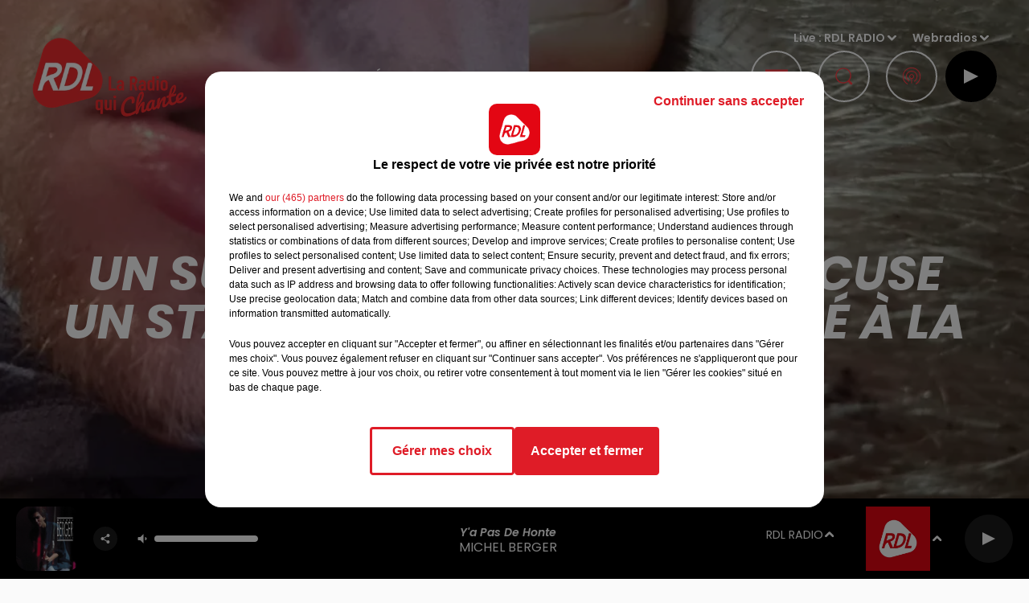

--- FILE ---
content_type: text/html; charset=utf-8
request_url: https://www.rdlradio.fr/un-supporter-du-rc-lens-accuse-un-stadier-de-l-avoir-tabasse-a-la-mi-temps-d-un-match
body_size: 15022
content:
<!DOCTYPE html><html lang="fr"><head><meta charSet="utf-8"/><meta name="viewport" content="width=device-width,initial-scale=1.0"/><link rel="shortcut icon" type="image/x-icon" href="/favicon.ico"/><link rel="icon" type="image/x-icon" href="/favicon.ico"/><meta name="robots" content="max-snippet:-1, max-image-preview:large, max-video-preview:-1"/><script type="text/javascript" src="https://common.lesindesradios.fr/tc_LesIndesRadios_web_header.js" charSet="utf-8"></script><script type="text/javascript"> 

                    // Environment
                     var tc_vars = new Array();
                     var tc_array_events = new Array();
                     tc_vars["radio_id"] = '';
                    
                     window.tc_vars =
                      {
                        env_template: 'homepage',
                        env_work: 'PROD',
                        env_country: 'FR',
                        env_language: 'FR',
                        env_device: 'd',
                        env_currency: 'EUR',
                        // Website tree structure
                        page_name : "App load",
                        site_Id : 5608,
                        id_container : 'a5cc0b7b-4f9d-4e99-8884-ef2753293aba',
                        user_logged: 'no',
                        user_id: '',
                        user_type: '',
                        user_email: '',
                        radio_id:'',
                        id_reservation: '',
                        type_reservation: '',
                        ville_reservation: '',
                        date_reservation: '',
                        etablissement: '',
                        nom_espace: '',
                        quantite_siege: '',
                        creneau_reservation: '',
                        service_supplementaire: '',
                        unitprice_tf: '',
                        unitprice_ati: '',
                        totalprice_tf: '',
                        totalprice_ati: ''
                      };
                  
                      </script><meta name="description" content="Cédric, un supporter lensois accuse un stadier de l’avoir tabassé en marge du match entre le RC Lens et Brest, samedi 5 mars."/><meta name="keywords" content="RC Lens,Foot,Stade Bollaert,agression,violence,stadier,supporter,plainte,ligue 1,match,RDL,radio RDL"/><title>Un supporter du RC Lens accuse un stadier de l’avoir tabassé à la mi-temps d’un match</title><link href="https://www.rdlradio.fr/un-supporter-du-rc-lens-accuse-un-stadier-de-l-avoir-tabasse-a-la-mi-temps-d-un-match" rel="canonical"/><meta property="twitter:title" content="Un supporter du RC Lens accuse un stadier de l’avoir tabassé à la mi-temps d’un match"/><meta property="og:title" content="Un supporter du RC Lens accuse un stadier de l’avoir tabassé à la mi-temps d’un match"/><meta property="og:url" content="https://www.rdlradio.fr/un-supporter-du-rc-lens-accuse-un-stadier-de-l-avoir-tabasse-a-la-mi-temps-d-un-match"/><meta property="og:description" content="Cédric, un supporter lensois accuse un stadier de l’avoir tabassé en marge du match entre le RC Lens et Brest, samedi 5 mars."/><meta property="twitter:description" content="Cédric, un supporter lensois accuse un stadier de l’avoir tabassé en marge du match entre le RC Lens et Brest, samedi 5 mars."/><meta property="twitter:card" content="summary"/><meta property="og:type" content="article"/><meta property="twitter:image:alt" content=""/><meta property="og:image:alt" content=""/><meta property="twitter:image" content="https://medias.lesindesradios.fr/t:app(web)/t:r(unknown)/filters:format(jpeg)/medias/YPRE621iTc/image/IMG_20220311_1524371647008792681.jpg"/><meta property="og:image" content="https://medias.lesindesradios.fr/t:app(web)/t:r(unknown)/filters:format(jpeg)/medias/YPRE621iTc/image/IMG_20220311_1524371647008792681.jpg"/><meta name="next-head-count" content="16"/><link rel="stylesheet" type="text/css" href="/css/Statics2.css"/><link rel="stylesheet" type="text/css" href="/css/StaticsAnimations1.css"/><link rel="stylesheet" type="text/css" href="/css/swiper-bundle.min.css"/><link href="/dynamics/8c3ppi5fe/styles.css" rel="stylesheet" media="all"/><script>var apidata = {"radio":{"alias":"rdl","atId":628593,"background":null,"favicon":"https://bocir-medias-prod.s3.fr-par.scw.cloud/radios/rdl/images/favicon.x-icon","fixedPlayer":false,"id":"uZa7BKOGVD","logoPosition":null,"maintenance":false,"metaDescription":"RDL \"La Radio qui Chante\" à  Béthune, Dunkerque, St Omer, Montreuil et St Pol-sur-Ternoise... Les plus belles chansons françaises","name":"RDL RADIO","neoWinnerData":null,"pages":{"archive":"gO1OSe1ZKl","lateralMenu":"SsR8Hqhx8Z","playerExterne":null,"siteMap":"QuGnkyqgoh"},"playerPosition":["header","footer"],"primaryHost":"www.rdlradio.fr","radioFooterLogo":"https://bocir-medias-prod.s3.fr-par.scw.cloud/radios/rdl/images/footerLogo_P2bf4KTCpW.png","radioLogo":"https://bocir-medias-prod.s3.fr-par.scw.cloud/radios/rdl/images/logo_HvpvkostPo.png","robotsUrl":"https://www.rdlradio.fr/sitemap.xml\n","structure":{"header":{"logo":"left","menuHasRadios":null,"menuSide":"right","minimized":{"active":true,"onScroll":true},"sticky":true},"player":{"bottom":{"active":true,"hasBroadcast":null,"hideOnScroll":true,"sticky":true},"externalParameters":{"active":false,"size":{"height":null,"type":"small","width":null},"title":null,"type":"popup"},"hasDetails":null,"top":{"active":true,"simpleButtons":true}},"radioGroup":{"display":false,"displayMobile":null,"title":"Rossel Radio"},"rossel":{"lateralMenu":{"active":true}}},"theme":{"blockTitleFont":null,"darkColors":{"background":"#000000","muted":"#ffffff","text":"#ffffff"},"darkMode":false,"fontSizes":{"desktop":{"blockTitle":"3.6rem","chapo":"1.6rem","title":"6rem"},"mobile":{"blockTitle":"1.8rem","chapo":"1.6rem","title":"3.8rem"}},"footer":{"footerRadiosColor":null,"mainMenu":{"font":"poppins","fontSizes":{"desktop":"1.8rem","mobile":"1.5rem"},"italic":false,"menuColor":{"activeColor":"#e51a22","arrowColor":"#ffffff","hoverColor":"#e51a22","mainColor":"#ffffff"}},"secondMenu":{"font":"poppins","fontSizes":{"desktop":"1.5rem","mobile":"1.5rem"},"italic":false,"menuColor":{"activeColor":null,"arrowColor":null,"hoverColor":"#e51a22","mainColor":"#ffffff"}}},"footerColors":{"background":"#646464","muted":"#ffffff","text":"#ffffff"},"header":{"color":"#000000","menu":{"font":"poppins","fontSizes":{"desktop":"1.5rem","mobile":"1.5rem"},"italic":false,"menuColor":{"activeColor":"#e30613","arrowColor":"#ffffff","hoverColor":"#e30613","mainColor":"#9b9b9b"}},"splitLine":{"active":false,"color":"#e30613","fullWidth":false}},"homepageFontSizes":null,"italicTitles":true,"lightColors":{"background":"#fafafa","muted":"#e51a22","text":"#000000"},"mainColor":"#e51a22","mainFont":"poppins","player":{"artistParameters":{"color":"#ffffff","font":"poppins","fontSize":"1.6rem"},"bar":{"color":"#ffffff","opacity":100},"mainColor":"#000000","titleParameters":{"color":"#ffffff","font":"poppins","fontSize":"1.4rem"}},"readMore":null,"readMoreFont":null,"rossel":{"button":{"darkColors":{"backgroundColor":"transparent","backgroundColorHover":"#ff4048","borderColor":"#fffff","borderColorHover":"transparent","textColor":"#ffffff","textColorHover":"#e51a22"},"lightColors":{"backgroundColor":null,"backgroundColorHover":"#ff4048","borderColor":"#e51a22","borderColorHover":"#e51a22","textColor":"#e51a22","textColorHover":"#ffffff"}},"footer":{"backgroundMedia":{"mediaId":"l9a26AowZ8","mediaUrl":"https://medias.lesindesradios.fr/fit-in/1440x2000//medias/YPRE621iTc/image/footer1634635941284.jpg"}},"header":{"backgroundMedia":null,"coverHeaderWithFirstSectionBackgroundImage":true,"keepOnScroll":null,"onScroll":{"backgroundColor":"#ffffff"}},"heading":{"backgroundColor":"#000000","darkBackgroundColor":"#ffffff","darkTitleColor":"#000000","titleColor":"#ffffff"},"separator":null,"thumbnail":{"borderBottom":true,"borderBottomColor":"#e30613","fullWidth":true,"leadAnimation":true,"titleUnderline":true,"titleUnderlineColors":{"firstColor":"#860005 ","secondColor":"#e51a22 ","thirdColor":"#ff4048"},"zoom":true}},"separators":null,"thumbnailBadgeFont":null,"thumbnailChipColor":null,"thumbnailResumeFont":null,"titlesFont":"poppins","titlesFontHomepage":null,"useMainColorForTitles":false},"timeZone":"Europe/Paris","titreSite":"RDL - La Radio qui Chante","ts":"8c3ppi5fe","urls":{"appstore":"https://itunes.apple.com/us/app/rdl-radio-du-pas-de-calais/id1402646605?l=fr&ls=1&mt=8","facebook":"https://www.facebook.com/rdllaradio/","instagram":"","playstore":"https://play.google.com/store/apps/details?id=fr.lesindesradios.rdl","twitter":"","youtube":""}},"menuMain":{"id":"4MlkGV3iJ8","items":[{"id":"bxeMMlOt1q","label":"Webradios","parentId":"ciCXleR2SF","target":"https://www.rdlradio.fr/les-webradios"},{"id":"FHiQIwXrx0","label":"Emissions","parentId":"JK63HNaWNb","target":"/emissions"},{"id":"H5KOxAngmk","label":"Actualités Locales","parentId":"k5BMBf9jxq","target":"/actus/locales"},{"id":"7SH6uVGHFd","label":"Equipe","parentId":"JK63HNaWNb","target":"/equipe"},{"id":"H56uhm2n7y","label":"Actualités Radio","parentId":"k5BMBf9jxq","target":"/actus/radio/1"},{"id":"k5BMBf9jxq","label":"Actus","parentId":null,"target":"/actualites/1"},{"id":"wVo5hFFoJj","label":"Podcasts","parentId":"ciCXleR2SF","target":"/podcasts"},{"id":"jCuhUKyhcd","label":"Photos","parentId":"ciCXleR2SF","target":"/photos-2"},{"id":"t69jPMNusU","label":"Actualités Musicales","parentId":"k5BMBf9jxq","target":"/actus/musicales/1"},{"id":"DpwFpLcCtK","label":"Actualités Partenaires","parentId":"k5BMBf9jxq","target":"/actus/partenaires"},{"id":"SWQt0JIhKv","label":"Fréquences","parentId":"JK63HNaWNb","target":"/frequences"},{"id":"SlTBN6LNlf","label":"Titres diffusés","parentId":"JK63HNaWNb","target":"/ckoi"},{"id":"JK63HNaWNb","label":"Radio","parentId":null,"target":"/emissions"},{"id":"ciCXleR2SF","label":"Médias","parentId":null,"target":"/podcasts"},{"id":"Lq9EICCiyY","label":"Pronostics","parentId":null,"target":"/pronostics-hippiques"},{"id":"koSOD7Slux","label":"Jeux","parentId":null,"target":"/jeux"},{"id":"x0QfRYHBZg","label":"Annonceurs","parentId":null,"target":"https://www.rosselradiopub.fr/"}],"menuType":"MAIN"},"menuFooter":{"id":"IZjQSotHdT","items":[{"id":"i3SXJQSc6O","label":"Contacts","parentId":null,"target":"/contacts"},{"id":"jpIg5RbMKK","label":"Mentions Légales","parentId":null,"target":"/mentions-legales"},{"id":"mP9WFMZqvq","label":"Recrutement","parentId":null,"target":"https://www.rosselradio.fr/recrutement"},{"id":"d5tgX8bAFb","label":"Règlements","parentId":null,"target":"/reglements"},{"id":"KpmbInuG2f","label":"Gestion des cookies","parentId":null,"target":"javascript:tC.privacy.showPrivacyCenter()"},{"id":"KcXxqHB1MV","label":"Plan du site","parentId":null,"target":"/plan-du-site"}],"menuType":"FOOTER"},"mode":"light","ENDPOINT":"/graphql","zones":[{"group":null,"id":"ZF4ZB25ZYE","label":"RDL RADIO","stream":{"altCover":null,"bd":"https://streams.lesindesradios.fr/play/radios/rdl/NN4CEq0XrU/any/60/rsw12.BF5vZHq1e00VV0CrzEmncot6tYvoglgGV8DczPRwTb8%3D?format=sd","displayOnWebsite":true,"geofootprint":"51.10063898431527 2.418407234374995, 50.865480543464464 1.5175283281249952, 50.08239839912649 1.5614736406249952, 50.11058916557596 3.055614265624995, 51.10063898431527 2.418407234374995","hasStartOver":false,"hd":"https://streams.lesindesradios.fr/play/radios/rdl/NN4CEq0XrU/any/60/rsw12.BF5vZHq1e00VV0CrzEmncot6tYvoglgGV8DczPRwTb8%3D?format=hd","hls":"https://streams.lesindesradios.fr/play/radios/rdl/NN4CEq0XrU/any/60/rsw12.BF5vZHq1e00VV0CrzEmncot6tYvoglgGV8DczPRwTb8%3D?format=hls","id":"NN4CEq0XrU","idMds":"2174546520932614732","imageUrl":"https://bocir-medias-prod.s3.fr-par.scw.cloud/radios/rdlradio/radiostream/NN4CEq0XrU/vignette_EobRJdvHzi.png","label":"RDL RADIO","parentId":null,"streamFormat":"Hd","type":"RADIO"}},{"group":null,"id":"w9N4kDhb3s","label":"Béthune","stream":{"altCover":null,"bd":"https://streams.lesindesradios.fr/play/radios/rdl/jNY1jc6SC1/any/60/rsw12.sqaMXRAGfuxjlJwMeezHWbNLrBAZHVyK528UTThLmAQ%3D?format=sd","displayOnWebsite":true,"geofootprint":"50.316271389675336 2.8908321311021723, 50.374408334977886 2.608806437497549, 50.52313655829346 2.5845774260197913, 50.63022661581843 2.833651664014411, 50.531145956307085 3.0032547443590545, 50.44358499115296 3.1612278991967173, 50.316271389675336 2.8908321311021723","hasStartOver":false,"hd":"https://streams.lesindesradios.fr/play/radios/rdl/jNY1jc6SC1/any/60/rsw12.sqaMXRAGfuxjlJwMeezHWbNLrBAZHVyK528UTThLmAQ%3D?format=hd","hls":"https://streams.lesindesradios.fr/play/radios/rdl/jNY1jc6SC1/any/60/rsw12.sqaMXRAGfuxjlJwMeezHWbNLrBAZHVyK528UTThLmAQ%3D?format=hls","id":"jNY1jc6SC1","idMds":"2174546520932614732","imageUrl":"https://bocir-medias-prod.s3.fr-par.scw.cloud/radios/rdlradio/radiostream/jNY1jc6SC1/vignette_0CuIuJP8Q6.png","label":"RDL - Béthune","parentId":"NN4CEq0XrU","streamFormat":"Hd","type":"RADIO"}},{"group":null,"id":"Lq7L3QppIm","label":"Dunkerque","stream":{"altCover":null,"bd":"https://streams.lesindesradios.fr/play/radios/rdl/KbRprfdZuy/any/60/rsw12.FkH5%2FR91Lu0kypR%2FXeSJ8WeIL0WZu%2Fu3J6NjXO7wwjg%3D?format=sd","displayOnWebsite":true,"geofootprint":"51.148282935303996 2.349127422854508, 50.99770593364204 1.7378546227481309, 50.6576649003012 1.8246831454900416, 50.90581038345954 2.7242266411019784, 51.148282935303996 2.349127422854508","hasStartOver":false,"hd":"https://streams.lesindesradios.fr/play/radios/rdl/KbRprfdZuy/any/60/rsw12.FkH5%2FR91Lu0kypR%2FXeSJ8WeIL0WZu%2Fu3J6NjXO7wwjg%3D?format=hd","hls":"https://streams.lesindesradios.fr/play/radios/rdl/KbRprfdZuy/any/60/rsw12.FkH5%2FR91Lu0kypR%2FXeSJ8WeIL0WZu%2Fu3J6NjXO7wwjg%3D?format=hls","id":"KbRprfdZuy","idMds":"2174546520932614732","imageUrl":"https://bocir-medias-prod.s3.fr-par.scw.cloud/radios/rdlradio/radiostream/KbRprfdZuy/vignette_f5Dc0KQI5b.png","label":"RDL - Dunkerque","parentId":"NN4CEq0XrU","streamFormat":"Hd","type":"RADIO"}},{"group":null,"id":"ITblu0LIVj","label":"Montreuil - St-Pol-sur-Ternoise","stream":{"altCover":null,"bd":"https://streams.lesindesradios.fr/play/radios/rdl/78RPLiMoeY/any/60/rsw12.tR47VcQzIglYmPQA%2BmJmO6uF8d1XZHCv7eQk5yZ7C6k%3D?format=sd","displayOnWebsite":true,"geofootprint":"50.621456926150046 1.3672099694850885, 50.80619696017095 1.5174227465859644, 50.738603209854745 2.23093343781494, 50.580836567072 2.3551478496487164, 50.412063135927866 2.311817240869175, 50.334683809138085 1.4018744565078691, 50.621456926150046 1.3672099694850885","hasStartOver":false,"hd":"https://streams.lesindesradios.fr/play/radios/rdl/78RPLiMoeY/any/60/rsw12.tR47VcQzIglYmPQA%2BmJmO6uF8d1XZHCv7eQk5yZ7C6k%3D?format=hd","hls":"https://streams.lesindesradios.fr/play/radios/rdl/78RPLiMoeY/any/60/rsw12.tR47VcQzIglYmPQA%2BmJmO6uF8d1XZHCv7eQk5yZ7C6k%3D?format=hls","id":"78RPLiMoeY","idMds":"2174546520932614732","imageUrl":"https://bocir-medias-prod.s3.fr-par.scw.cloud/radios/rdlradio/radiostream/78RPLiMoeY/vignette_vP3k1o3eWT.png","label":"RDL - Montreuil - St-Pol-sur-Ternoise","parentId":"NN4CEq0XrU","streamFormat":"Hd","type":"RADIO"}},{"group":null,"id":"n4omjbs0RU","label":"St-Omer","stream":{"altCover":null,"bd":"https://streams.lesindesradios.fr/play/radios/rdl/IfpBGbFiln/any/60/rsw12.Odb%2FsKh2axkwXoxJGv9WqmFQQhiXY6bzCrSjkb%2FTyxs%3D?format=sd","displayOnWebsite":true,"geofootprint":"50.628473934466314 2.118927092822645, 50.702727906279506 2.048398952265728, 50.785934364001406 2.0292726768597618, 50.86144832193918 2.150007290356342, 50.890111607871944 2.3089944546631216, 50.82672707006171 2.4667862267577334, 50.732245297003004 2.556440642719707, 50.63378168417711 2.558831427145833, 50.57688174706479 2.304212885811836, 50.628473934466314 2.118927092822645","hasStartOver":false,"hd":"https://streams.lesindesradios.fr/play/radios/rdl/IfpBGbFiln/any/60/rsw12.Odb%2FsKh2axkwXoxJGv9WqmFQQhiXY6bzCrSjkb%2FTyxs%3D?format=hd","hls":"https://streams.lesindesradios.fr/play/radios/rdl/IfpBGbFiln/any/60/rsw12.Odb%2FsKh2axkwXoxJGv9WqmFQQhiXY6bzCrSjkb%2FTyxs%3D?format=hls","id":"IfpBGbFiln","idMds":"2174546520932614732","imageUrl":"https://bocir-medias-prod.s3.fr-par.scw.cloud/radios/rdlradio/radiostream/IfpBGbFiln/vignette_0AUKGbgLln.png","label":"RDL - St-Omer","parentId":"NN4CEq0XrU","streamFormat":"Hd","type":"RADIO"}}],"webradios":[{"altCover":null,"bd":"https://streams.lesindesradios.fr/play/radios/rdl/ugneIe7jh3/any/60/rsw12.3XFFhfG9dQnQfwIsoat4oB2EsYb2xYt2t3IMP9a9GZo%3D?format=sd","displayOnWebsite":true,"geofootprint":null,"hasStartOver":false,"hd":"https://streams.lesindesradios.fr/play/radios/rdl/ugneIe7jh3/any/60/rsw12.3XFFhfG9dQnQfwIsoat4oB2EsYb2xYt2t3IMP9a9GZo%3D?format=hd","hls":"https://streams.lesindesradios.fr/play/radios/rdl/ugneIe7jh3/any/60/rsw12.3XFFhfG9dQnQfwIsoat4oB2EsYb2xYt2t3IMP9a9GZo%3D?format=hls","id":"ugneIe7jh3","idMds":"1016516469920708773","imageUrl":"https://bocir-medias-prod.s3.fr-par.scw.cloud/radios/rdlradio/radiostream/ugneIe7jh3/vignette_bw7p28B1ii.jpeg","label":"RDL 70's","streamFormat":"Hd","type":"WEBRADIO"},{"altCover":null,"bd":"https://streams.lesindesradios.fr/play/radios/rdl/TKARJ6RCcj/any/60/rsw12.8oErcGfkx2hzS2%2BS%2BZhkn%2FchXXNpMP8Z8xctdbr4Lj8%3D?format=sd","displayOnWebsite":true,"geofootprint":null,"hasStartOver":false,"hd":"https://streams.lesindesradios.fr/play/radios/rdl/TKARJ6RCcj/any/60/rsw12.8oErcGfkx2hzS2%2BS%2BZhkn%2FchXXNpMP8Z8xctdbr4Lj8%3D?format=hd","hls":"https://streams.lesindesradios.fr/play/radios/rdl/TKARJ6RCcj/any/60/rsw12.8oErcGfkx2hzS2%2BS%2BZhkn%2FchXXNpMP8Z8xctdbr4Lj8%3D?format=hls","id":"TKARJ6RCcj","idMds":"1016516465559612407","imageUrl":"https://bocir-medias-prod.s3.fr-par.scw.cloud/radios/rdlradio/radiostream/TKARJ6RCcj/vignette_We0R8Z8hfh.jpeg","label":"RDL 80's","streamFormat":"Hd","type":"WEBRADIO"},{"altCover":null,"bd":"https://streams.lesindesradios.fr/play/radios/rdl/UR9GybdbBB/any/60/rsw12.EQlbqgxCr0Kj9lFfLl0GNaCqLuZRMdVKYffsyPsA2tI%3D?format=sd","displayOnWebsite":true,"geofootprint":null,"hasStartOver":false,"hd":"https://streams.lesindesradios.fr/play/radios/rdl/UR9GybdbBB/any/60/rsw12.EQlbqgxCr0Kj9lFfLl0GNaCqLuZRMdVKYffsyPsA2tI%3D?format=hd","hls":"https://streams.lesindesradios.fr/play/radios/rdl/UR9GybdbBB/any/60/rsw12.EQlbqgxCr0Kj9lFfLl0GNaCqLuZRMdVKYffsyPsA2tI%3D?format=hls","id":"UR9GybdbBB","idMds":"1016516477538044359","imageUrl":"https://bocir-medias-prod.s3.fr-par.scw.cloud/radios/rdlradio/radiostream/UR9GybdbBB/vignette_wv78PwfKfO.jpeg","label":"RDL Disco Funk","streamFormat":"Hd","type":"WEBRADIO"},{"altCover":null,"bd":"https://streams.lesindesradios.fr/play/radios/rdl/qU1t67V0Jg/any/60/rsw12.OxRTe8wroCV8XrDcPornHJvl0egpyImOMECxtmULZJw%3D?format=sd","displayOnWebsite":true,"geofootprint":null,"hasStartOver":false,"hd":"https://streams.lesindesradios.fr/play/radios/rdl/qU1t67V0Jg/any/60/rsw12.OxRTe8wroCV8XrDcPornHJvl0egpyImOMECxtmULZJw%3D?format=hd","hls":"https://streams.lesindesradios.fr/play/radios/rdl/qU1t67V0Jg/any/60/rsw12.OxRTe8wroCV8XrDcPornHJvl0egpyImOMECxtmULZJw%3D?format=hls","id":"qU1t67V0Jg","idMds":"1016516475800521037","imageUrl":"https://bocir-medias-prod.s3.fr-par.scw.cloud/radios/rdlradio/radiostream/qU1t67V0Jg/vignette_u3SYHc4HDI.jpeg","label":"RDL Fiesta","streamFormat":"Hd","type":"WEBRADIO"},{"altCover":null,"bd":"https://streams.lesindesradios.fr/play/radios/rdl/D7oKCOlufd/any/60/rsw12.ANnknT0RCBzwdBZvHH9lvBYCwwn6yzUiuCcxbvVhSrU%3D?format=sd","displayOnWebsite":true,"geofootprint":"0 0","hasStartOver":false,"hd":"https://streams.lesindesradios.fr/play/radios/rdl/D7oKCOlufd/any/60/rsw12.ANnknT0RCBzwdBZvHH9lvBYCwwn6yzUiuCcxbvVhSrU%3D?format=hd","hls":"https://streams.lesindesradios.fr/play/radios/rdl/D7oKCOlufd/any/60/rsw12.ANnknT0RCBzwdBZvHH9lvBYCwwn6yzUiuCcxbvVhSrU%3D?format=hls","id":"D7oKCOlufd","idMds":"1016740443582033051","imageUrl":"https://bocir-medias-prod.s3.fr-par.scw.cloud/radios/rdlradio/radiostream/D7oKCOlufd/vignette_lilr7ZZPqr.jpeg","label":"RDL Musette","streamFormat":"Hd","type":"WEBRADIO"}],"radiostreams":[{"altCover":null,"bd":"https://streams.lesindesradios.fr/play/radios/rdl/NN4CEq0XrU/any/60/rsw12.BF5vZHq1e00VV0CrzEmncot6tYvoglgGV8DczPRwTb8%3D?format=sd","displayOnWebsite":true,"geofootprint":"51.10063898431527 2.418407234374995, 50.865480543464464 1.5175283281249952, 50.08239839912649 1.5614736406249952, 50.11058916557596 3.055614265624995, 51.10063898431527 2.418407234374995","hasStartOver":false,"hd":"https://streams.lesindesradios.fr/play/radios/rdl/NN4CEq0XrU/any/60/rsw12.BF5vZHq1e00VV0CrzEmncot6tYvoglgGV8DczPRwTb8%3D?format=hd","hls":"https://streams.lesindesradios.fr/play/radios/rdl/NN4CEq0XrU/any/60/rsw12.BF5vZHq1e00VV0CrzEmncot6tYvoglgGV8DczPRwTb8%3D?format=hls","id":"NN4CEq0XrU","idMds":"2174546520932614732","imageUrl":"https://bocir-medias-prod.s3.fr-par.scw.cloud/radios/rdlradio/radiostream/NN4CEq0XrU/vignette_EobRJdvHzi.png","label":"RDL RADIO","parentId":null,"streamFormat":"Hd","type":"RADIO"},{"altCover":null,"bd":"https://streams.lesindesradios.fr/play/radios/rdl/jNY1jc6SC1/any/60/rsw12.sqaMXRAGfuxjlJwMeezHWbNLrBAZHVyK528UTThLmAQ%3D?format=sd","displayOnWebsite":true,"geofootprint":"50.316271389675336 2.8908321311021723, 50.374408334977886 2.608806437497549, 50.52313655829346 2.5845774260197913, 50.63022661581843 2.833651664014411, 50.531145956307085 3.0032547443590545, 50.44358499115296 3.1612278991967173, 50.316271389675336 2.8908321311021723","hasStartOver":false,"hd":"https://streams.lesindesradios.fr/play/radios/rdl/jNY1jc6SC1/any/60/rsw12.sqaMXRAGfuxjlJwMeezHWbNLrBAZHVyK528UTThLmAQ%3D?format=hd","hls":"https://streams.lesindesradios.fr/play/radios/rdl/jNY1jc6SC1/any/60/rsw12.sqaMXRAGfuxjlJwMeezHWbNLrBAZHVyK528UTThLmAQ%3D?format=hls","id":"jNY1jc6SC1","idMds":"2174546520932614732","imageUrl":"https://bocir-medias-prod.s3.fr-par.scw.cloud/radios/rdlradio/radiostream/jNY1jc6SC1/vignette_0CuIuJP8Q6.png","label":"RDL - Béthune","parentId":"NN4CEq0XrU","streamFormat":"Hd","type":"RADIO"},{"altCover":null,"bd":"https://streams.lesindesradios.fr/play/radios/rdl/KbRprfdZuy/any/60/rsw12.FkH5%2FR91Lu0kypR%2FXeSJ8WeIL0WZu%2Fu3J6NjXO7wwjg%3D?format=sd","displayOnWebsite":true,"geofootprint":"51.148282935303996 2.349127422854508, 50.99770593364204 1.7378546227481309, 50.6576649003012 1.8246831454900416, 50.90581038345954 2.7242266411019784, 51.148282935303996 2.349127422854508","hasStartOver":false,"hd":"https://streams.lesindesradios.fr/play/radios/rdl/KbRprfdZuy/any/60/rsw12.FkH5%2FR91Lu0kypR%2FXeSJ8WeIL0WZu%2Fu3J6NjXO7wwjg%3D?format=hd","hls":"https://streams.lesindesradios.fr/play/radios/rdl/KbRprfdZuy/any/60/rsw12.FkH5%2FR91Lu0kypR%2FXeSJ8WeIL0WZu%2Fu3J6NjXO7wwjg%3D?format=hls","id":"KbRprfdZuy","idMds":"2174546520932614732","imageUrl":"https://bocir-medias-prod.s3.fr-par.scw.cloud/radios/rdlradio/radiostream/KbRprfdZuy/vignette_f5Dc0KQI5b.png","label":"RDL - Dunkerque","parentId":"NN4CEq0XrU","streamFormat":"Hd","type":"RADIO"},{"altCover":null,"bd":"https://streams.lesindesradios.fr/play/radios/rdl/78RPLiMoeY/any/60/rsw12.tR47VcQzIglYmPQA%2BmJmO6uF8d1XZHCv7eQk5yZ7C6k%3D?format=sd","displayOnWebsite":true,"geofootprint":"50.621456926150046 1.3672099694850885, 50.80619696017095 1.5174227465859644, 50.738603209854745 2.23093343781494, 50.580836567072 2.3551478496487164, 50.412063135927866 2.311817240869175, 50.334683809138085 1.4018744565078691, 50.621456926150046 1.3672099694850885","hasStartOver":false,"hd":"https://streams.lesindesradios.fr/play/radios/rdl/78RPLiMoeY/any/60/rsw12.tR47VcQzIglYmPQA%2BmJmO6uF8d1XZHCv7eQk5yZ7C6k%3D?format=hd","hls":"https://streams.lesindesradios.fr/play/radios/rdl/78RPLiMoeY/any/60/rsw12.tR47VcQzIglYmPQA%2BmJmO6uF8d1XZHCv7eQk5yZ7C6k%3D?format=hls","id":"78RPLiMoeY","idMds":"2174546520932614732","imageUrl":"https://bocir-medias-prod.s3.fr-par.scw.cloud/radios/rdlradio/radiostream/78RPLiMoeY/vignette_vP3k1o3eWT.png","label":"RDL - Montreuil - St-Pol-sur-Ternoise","parentId":"NN4CEq0XrU","streamFormat":"Hd","type":"RADIO"},{"altCover":null,"bd":"https://streams.lesindesradios.fr/play/radios/rdl/IfpBGbFiln/any/60/rsw12.Odb%2FsKh2axkwXoxJGv9WqmFQQhiXY6bzCrSjkb%2FTyxs%3D?format=sd","displayOnWebsite":true,"geofootprint":"50.628473934466314 2.118927092822645, 50.702727906279506 2.048398952265728, 50.785934364001406 2.0292726768597618, 50.86144832193918 2.150007290356342, 50.890111607871944 2.3089944546631216, 50.82672707006171 2.4667862267577334, 50.732245297003004 2.556440642719707, 50.63378168417711 2.558831427145833, 50.57688174706479 2.304212885811836, 50.628473934466314 2.118927092822645","hasStartOver":false,"hd":"https://streams.lesindesradios.fr/play/radios/rdl/IfpBGbFiln/any/60/rsw12.Odb%2FsKh2axkwXoxJGv9WqmFQQhiXY6bzCrSjkb%2FTyxs%3D?format=hd","hls":"https://streams.lesindesradios.fr/play/radios/rdl/IfpBGbFiln/any/60/rsw12.Odb%2FsKh2axkwXoxJGv9WqmFQQhiXY6bzCrSjkb%2FTyxs%3D?format=hls","id":"IfpBGbFiln","idMds":"2174546520932614732","imageUrl":"https://bocir-medias-prod.s3.fr-par.scw.cloud/radios/rdlradio/radiostream/IfpBGbFiln/vignette_0AUKGbgLln.png","label":"RDL - St-Omer","parentId":"NN4CEq0XrU","streamFormat":"Hd","type":"RADIO"}],"podcastsLink":"/les-podcasts","lateralMenu":"/menu-lateral","images":{"from":["https://bocir-prod-bucket","https://bocir-medias-prod"],"to":"https://medias.lesindesradios.fr"},"taggingData":{"radioIdCmp":628593,"headerCmp":"https://common.lesindesradios.fr/tc_LesIndesRadios_web_header.js","bodyCmp":"https://common.lesindesradios.fr/tc_LesIndesRadios_web_body.js","scriptCmp":null},"eventTypes":[{"id":"2vrkFGibaz","name":"Festival"},{"id":"aJ12q7gGN4","name":"Salon/Foire"},{"id":"AnrKnnsvFK","name":"Matchs Sportifs"},{"id":"bSfTbDV5PT","name":"Autre"},{"id":"CSGjqBRjRT","name":"Sport"},{"id":"F8vnMfo2w0","name":"Loto"},{"id":"fHL3OXAeKc","name":"Théâtre"},{"id":"h6QtWFmvTg","name":"Exposition"},{"id":"iZLWZswuHl","name":"Rallies"},{"id":"kd5nt1GhGw","name":"Kermesse"},{"id":"Ktk85c2Pgt","name":"Fête"},{"id":"kVSs4cI5Qv","name":"Défilé de mode"},{"id":"Nbyg2ko8dZ","name":"Brocante"},{"id":"nKvE4LPZvK","name":"Ateliers"},{"id":"oexf66jvgE","name":"Foires"},{"id":"r5ifJ78YOQ","name":"Concert"},{"id":"UGyjJA4qz1","name":"Courses pédestres"},{"id":"wk9Yu07DfH","name":"Conférences"}]};
</script><noscript data-n-css=""></noscript><script defer="" nomodule="" src="/_next/static/chunks/polyfills-c67a75d1b6f99dc8.js"></script><script src="/_next/static/chunks/webpack-74d3eef7a263d7ef.js" defer=""></script><script src="/_next/static/chunks/framework-03cd576e71e4cd66.js" defer=""></script><script src="/_next/static/chunks/main-d2ba44903cd47711.js" defer=""></script><script src="/_next/static/chunks/pages/_app-1f09d01423f32803.js" defer=""></script><script src="/_next/static/chunks/pages/%5B%5B...proxy+%5D%5D-7891cb9699c51b1e.js" defer=""></script><script src="/_next/static/iiwKJhUd_cZ_a0VlO69Kc/_buildManifest.js" defer=""></script><script src="/_next/static/iiwKJhUd_cZ_a0VlO69Kc/_ssgManifest.js" defer=""></script></head><body class="mode--light"><iframe id="iframe-connect" style="display:none"></iframe><script type="text/javascript"> 
                    // Environment
                     var tc_vars = new Array();
                     tc_vars["radio_id"] = '';
                   </script><div id="__next"><div class="Global media-max-height-lg"><header class="Header  bg--header 
    HasSidenav
    HasPlayerFixed
    HasMediaButtons
    
    IsFixed
    
    
    multi-bg--header
    
    
    
    
    
    
  " id="Header"><div class="container"><div class="HeaderContainer "><a class="HeaderLogo" href="/"><span class="logo" style="cursor:pointer"><img src="https://medias.lesindesradios.fr/t:app(web)/t:r(unknown)/fit-in/300x2000/filters:format(webp)/filters:quality(100)/radios/rdl/images/logo_HvpvkostPo.png" alt="logo"/></span></a><div class="HeaderToggler"><button type="button" class="btn"><i class="icon"><svg version="1.1" xmlns="http://www.w3.org/2000/svg" xmlns:xlink="http://www.w3.org/1999/xlink" class="menu" x="0px" y="0px" viewBox="0 0 20 20" xml:space="preserve"><path d="M0,16v-2h20v2H0z M0,11V9h20v2H0z M0,6V4h20v2H0z"></path></svg></i></button></div><div class="HeaderSearch"><a class="btn 
  
   " aria-label="Rechercher" href="/recherche"><i class="icon"><svg version="1.1" xmlns="http://www.w3.org/2000/svg" xmlns:xlink="http://www.w3.org/1999/xlink" class="search" x="0px" y="0px" viewBox="0 0 20 20" xml:space="preserve"><path d="M17.8,16.4l-2.1-2.1c0,0,0,0-0.1,0c2.1-2.7,1.9-6.7-0.6-9.1c-2.7-2.7-7.2-2.7-9.9,0c-2.7,2.7-2.7,7.2,0,9.9 C6.4,16.3,8.1,17,10,17c1.5,0,3-0.5,4.2-1.4c0,0,0,0,0,0.1l2.1,2.1c0.4,0.4,1,0.4,1.4,0C18.2,17.4,18.2,16.8,17.8,16.4z M5.8,14.2 c-2.3-2.3-2.3-6.1,0-8.5c2.3-2.3,6.1-2.3,8.5,0c2.3,2.3,2.3,6.1,0,8.5C13.1,15.4,11.6,16,10,16C8.4,16,6.9,15.4,5.8,14.2z"></path></svg></i></a></div><div class="HeaderAside"><nav class="HeaderSources"><ul class="nav"><li class="nav-item dropdown "><a href="#" class="dropdown-toggle nav-link">Live : <!-- --> <!-- -->RDL RADIO</a><div class="dropdown-menu  "><button type="button" class="dropdown-item">RDL RADIO</button><button type="button" class="dropdown-item">Béthune</button><button type="button" class="dropdown-item">Dunkerque</button><button type="button" class="dropdown-item">Montreuil - St-Pol-sur-Ternoise</button><button type="button" class="dropdown-item">St-Omer</button></div></li><li class="nav-item dropdown "><a href="#" class="dropdown-toggle nav-link"> <!-- -->Webradios</a><div class="dropdown-menu  "><button type="button" class="dropdown-item">RDL 70&#x27;s</button><button type="button" class="dropdown-item">RDL 80&#x27;s</button><button type="button" class="dropdown-item">RDL Disco Funk</button><button type="button" class="dropdown-item">RDL Fiesta</button><button type="button" class="dropdown-item">RDL Musette</button></div></li></ul></nav><div id="simplebuttons" class="HeaderMediaButtons"><button type="button" class="btn 
  
   hidden-mobile "><div class="loader" style="width:2.8rem;height:2.8rem"></div></button><button type="button" class="btn 
   btn--player
   "><div class="loader" style="width:2.8rem;height:2.8rem"></div></button></div></div></div></div></header><main class="Main"><script type="application/ld+json">{"@context":"http://schema.org","@type":"NewsArticle","mainEntityOfPage":{"@type":"WebPage","@id":"https://google.com/article"},"headline":"Un supporter du RC Lens accuse un stadier de l’avoir tabassé à la mi-temps d’un match","datePublished":"2022-03-11T14:32:48.474Z","publisher":{"@type":"Organization","name":"RDL RADIO","logo":{"@type":"ImageObject","url":"https://bocir-medias-prod.s3.fr-par.scw.cloud/radios/rdl/images/logo_HvpvkostPo.png"}},"author":{"@type":"Organization","name":"RDL RADIO"},"image":["https://bocir-medias-prod.s3.fr-par.scw.cloud/medias/YPRE621iTc/image/IMG_20220311_1524371647008792681-format1by1.jpg"]}</script><div id="PlayerDetailsOverlay" class="PlayerDetailsOverlay hidden"></div><section class="section bg--section-light bg--img  bg--imgCover CONTENT" id="section0"><div class="bg-container"><img src="https://medias.lesindesradios.fr/t:app(web)/t:r(unknown)/fit-in/1100x2000/filters:format(webp)/medias/YPRE621iTc/image/IMG_20220311_1524371647008792681.jpg" alt="bck section0"/></div><div class="container"><div style="text-align:center;margin-bottom:4rem"><h1 id="titre" class="h1 block title " style="display:inline-block;padding:10px 30px">Un supporter du RC Lens accuse un stadier de l’avoir tabassé à la mi-temps d’un match</h1></div><div class="block date" style="display:flex;flex-direction:column;color:#9b9b9b" id="dateEtAuteur"><p class="block date" id="dateEtAuteur">Publié : 11 mars 2022 à 15h32  par Julie  Desbois </p></div><div class="block paragraph" style="display:flex;flex-direction:column"><div style="margin-top:0"><div class="media-credit">Crédit image: <!-- -->Facebook</div></div></div><div style="display:flex;flex-flow:row-reverse" id="reseauxsociaux_khnakx1q0"><button type="button" class="btn 
  
   btn-sm "><i class="icon"><svg version="1.1" xmlns="http://www.w3.org/2000/svg" xmlns:xlink="http://www.w3.org/1999/xlink" class="facebook" x="0px" y="0px" viewBox="0 0 20 20" xml:space="preserve"><path d="M11.1,17v-6.4h2.1l0.3-2.5h-2.5V6.5c0-0.7,0.2-1.2,1.2-1.2h1.3V3.1C13,3,12.4,3,11.7,3c-1.7-0.1-3.1,1.1-3.2,2.8 c0,0.2,0,0.3,0,0.5v1.8H6.4v2.5h2.1V17H11.1z"></path></svg></i></button><button type="button" class="btn 
  
   btn-sm "><i class="icon"><svg version="1.1" xmlns="http://www.w3.org/2000/svg" xmlns:xlink="http://www.w3.org/1999/xlink" class="twitter" x="0px" y="0px" viewBox="0 0 20 20" xml:space="preserve"><path d="M14.3134 2.5H16.6135L11.5884 8.85385L17.5 17.5H12.8713L9.24593 12.2562L5.09769 17.5H2.7962L8.17098 10.7038L2.5 2.5H7.24621L10.5232 7.29308L14.3134 2.5ZM13.5061 15.9769H14.7806L6.55368 3.94308H5.186L13.5061 15.9769Z"></path></svg></i></button></div><figure class="separatorImageWrapper inBlock"><img src="https://medias.lesindesradios.fr/t:app(web)/t:r(unknown)/fit-in/1100x2000/filters:format(webp)/medias/YPRE621iTc/image/separateur-fafafa1634636025778.png" style="height:fit-content;width:100%" alt="séparateur"/></figure></div></section><section class="section bg--section-light CONTENT" id="section1"><div class="container"><div class="row"><div class="col col-10 col-md-7"><h2 class="block lead" id="chapo" style="white-space:pre-line">Cédric, un supporter lensois accuse un stadier de l’avoir tabassé en marge du match entre le RC Lens et Brest, samedi 5 mars.</h2><div id="paragraphe_kv0ilf5n3" class="block paragraph"><script>window.blocparagraphe_kv0ilf5n3=true;</script> <p>Les faits d&eacute;voil&eacute;s par nos confr&egrave;res d&rsquo;<a href="https://actu.fr/hauts-de-france/lens_62498/lens-brest-un-supporter-lensois-accuse-un-stadier-de-l-avoir-tabasse-a-la-mi-temps_49275431.html">Actu Pas-de-Calais </a>se seraient d&eacute;roul&eacute;s &agrave; la mi-temps du match entre le RC Lens et Brest samedi dernier, &agrave; c&ocirc;t&eacute; de la buvette et des vestiaires de la tribune Trannin, l&agrave; o&ugrave; C&eacute;dric s&rsquo;installe habituellement.</p>
<p>Selon lui, le stadier lui aurait demand&eacute; de s&rsquo;assoir en d&eacute;but de rencontre. La femme du supporter aurait protest&eacute; et aurait &eacute;t&eacute; insult&eacute;e par le stadier. C&eacute;dric r&eacute;agit. Le stadier cherche alors la confrontation, les deux hommes sont s&eacute;par&eacute;s. La premi&egrave;re p&eacute;riode du match se d&eacute;roule ensuite sans accroc. Plus tard, &agrave; mi-temps, C&eacute;dric est all&eacute; aux toilettes. C&rsquo;est l&agrave; que <em>&laquo;&nbsp; ses coll&egrave;gues m'ont interpell&eacute; pour me dire que le stadier voulait parler et il m'a agress&eacute;&nbsp;&raquo;</em>, &eacute;crit-il sur Facebook.</p></div><div id="codeSource_l0mih1lz0"><script>window.bloccodeSource_l0mih1lz0=true;</script> <iframe src="https://www.facebook.com/plugins/post.php?href=https%3A%2F%2Fwww.facebook.com%2Fcedric.lancon.16%2Fposts%2F5073670296027113&show_text=true&width=500" width="500" height="800" style="border:none;overflow:hidden" scrolling="no" frameborder="0" allowfullscreen="true" allow="autoplay; clipboard-write; encrypted-media; picture-in-picture; web-share"></iframe></div><div id="paragraphe_l0mih1lz1" class="block paragraph"><script>window.blocparagraphe_l0mih1lz1=true;</script> <p>C&eacute;dric d&eacute;pose plainte imm&eacute;diatement apr&egrave;s, pour "violences &agrave; l'int&eacute;rieur d'une enceinte sportive".&nbsp;Il &eacute;cope d'un arr&ecirc;t de travail de trois jours pour ces coups.</p>
<p>C&eacute;dric affirme par ailleurs que le stadier incrimin&eacute; est d&eacute;j&agrave; connu pour avoir &eacute;t&eacute; violent avec des supporters en marge d'une autre rencontre.</p>
<p>Les cam&eacute;ras de surveillance pourraient &ecirc;tre exploit&eacute;es. Le RC Lens n&rsquo;a pas encore communiqu&eacute; sur le sujet.</p>
<p>&nbsp;</p></div><hr class="hr hrInvisible"/><div class="block News" id="remonteeArticles_kv0ilf5n5"><div class="heading 
 HasSpacerDotted 
  "><h2 class="title h2  ">Fil d&#x27;actus</h2></div><div class="row row-alt-2 grid "><div class="col-2 col-md-1 "><a class="thumbnail  animated-title animated-img animated-paragraph" title="Wissant: Un homme perd la vie dans l&#x27;incendie de sa maison" href="/wissant-un-homme-perd-la-vie-dans-l-incendie-de-sa-maison"><figure class="media ratio--16-9" style="align-items:center;justify-content:center"><img class="" src="https://medias.lesindesradios.fr/t:app(web)/t:r(unknown)/fit-in/500x281/filters:format(webp)/medias/YPRE621iTc/image/istockphoto_1044762162_2048x20481767609341095-format16by9.jpg" alt="Wissant: Un homme perd la vie dans l&#x27;incendie de sa maison" width="16" height="9"/></figure><div class="overlay border-bottom"><div class="resume"><p class="date">5 janvier 2026</p><h3 class="h3">Wissant: Un homme perd la vie dans l&#x27;incendie de sa maison</h3><p class="lead">l&#x27;habitation était en construction</p><div class="AudioPlayer"><div class="AudioControl"></div><div class="AudioProgress"></div></div></div></div></a></div><div class="col-2 col-md-1 "><a class="thumbnail  animated-title animated-img animated-paragraph" title="Saint-Omer : un collégien de 13 ans décède lors d’un cours de sport" href="/saint-omer-un-collegien-de-13-ans-decede-lors-d-un-cours-de-sport"><figure class="media ratio--16-9" style="align-items:center;justify-content:center"><img class="" src="https://medias.lesindesradios.fr/t:app(web)/t:r(unknown)/fit-in/500x281/filters:format(webp)/medias/YPRE621iTc/image/images1762492728771-format16by9.jpg" alt="Saint-Omer : un collégien de 13 ans décède lors d’un cours de sport" width="16" height="9"/></figure><div class="overlay border-bottom"><div class="resume"><p class="date">7 novembre 2025</p><h3 class="h3">Saint-Omer : un collégien de 13 ans décède lors d’un cours de sport</h3><p class="lead">Une cellule psychologique va être mise en place ce matin au Collège de l&#x27;Esplanade</p><div class="AudioPlayer"><div class="AudioControl"></div><div class="AudioProgress"></div></div></div></div></a></div></div></div><hr class="hr hrInvisible"/></div><div class="col col-10 col-md-3 Aside"><div class="block TopTitles" id="remonteeTitresMusicaux_kv0ilf5n7"><div class="heading 
 HasSpacerDotted 
  "><h2 class="title h2  ">Titres diffusés</h2></div><div class="toptitle-loader-height" style="display:flex;align-items:center;justify-content:center"><div class="loader" style="width:80px;height:80px"></div></div></div></div></div></div></section></main><footer class="Footer  bg--img  bg--footer  HasPlayerFixed "><section class="section undefined" id="footer"><div class="bg-container"><img src="https://medias.lesindesradios.fr/fit-in/1440x2000//medias/YPRE621iTc/image/footer1634635941284.jpg" alt="footerBackgroundImage"/></div><div class="container"><a class="FooterLogo" href="/"><span class="logo"><img src="https://medias.lesindesradios.fr/t:app(web)/t:r(unknown)/filters:format(webp)/filters:quality(100)/radios/rdl/images/footerLogo_P2bf4KTCpW.png" alt="logo"/></span></a><nav class="FooterNav"><ul class="nav"><li class="nav-item dropdown "><a href="/actualites/1" class="dropdown-toggle nav-link"> <!-- -->Actus</a><div class="dropdown-menu  "><a class="dropdown-item" href="/actus/locales">Actualités Locales</a><a class="dropdown-item" href="/actus/radio/1">Actualités Radio</a><a class="dropdown-item" href="/actus/musicales/1">Actualités Musicales</a><a class="dropdown-item" href="/actus/partenaires">Actualités Partenaires</a></div></li><li class="nav-item dropdown "><a href="/emissions" class="dropdown-toggle nav-link"> <!-- -->Radio</a><div class="dropdown-menu  "><a class="dropdown-item" href="/emissions">Emissions</a><a class="dropdown-item" href="/equipe">Equipe</a><a class="dropdown-item" href="/frequences">Fréquences</a><a class="dropdown-item" href="/ckoi">Titres diffusés</a></div></li><li class="nav-item dropdown "><a href="/podcasts" class="dropdown-toggle nav-link"> <!-- -->Médias</a><div class="dropdown-menu  "><a class="dropdown-item" href="https://www.rdlradio.fr/les-webradios">Webradios</a><a class="dropdown-item" href="/podcasts">Podcasts</a><a class="dropdown-item" href="/photos-2">Photos</a></div></li><li class="nav-item "><a class="nav-link" href="/pronostics-hippiques"> <!-- -->Pronostics</a></li><li class="nav-item "><a class="nav-link" href="/jeux"> <!-- -->Jeux</a></li><li class="nav-item "><a class="nav-link" href="https://www.rosselradiopub.fr/"> <!-- -->Annonceurs</a></li></ul></nav><nav class="FooterSocial"><ul class="nav"><li class="nav-item" style="margin-right:3px"><a href="https://itunes.apple.com/us/app/rdl-radio-du-pas-de-calais/id1402646605?l=fr&amp;ls=1&amp;mt=8" class="btn 
   btn--light
   btn-sm " target="_blank" aria-label="Suivez-nous sur appstore"><i class="icon"><svg version="1.1" xmlns="http://www.w3.org/2000/svg" xmlns:xlink="http://www.w3.org/1999/xlink" class="apple" x="0px" y="0px" viewBox="0 0 20 20" xml:space="preserve"><path d="M15.6,13.3c-0.2,0.5-0.5,0.9-0.8,1.4c-0.3,0.4-0.6,0.8-1,1.2c-0.3,0.3-0.8,0.5-1.2,0.5 c-0.4,0-0.8-0.1-1.2-0.3c-0.4-0.2-0.8-0.3-1.2-0.3c-0.4,0-0.9,0.1-1.3,0.3c-0.3,0.2-0.7,0.3-1.1,0.3c-0.5,0-0.9-0.2-1.3-0.6 c-0.4-0.4-0.7-0.8-1-1.2c-0.5-0.7-0.8-1.4-1.1-2.1c-0.3-0.8-0.4-1.7-0.4-2.5c0-0.8,0.2-1.7,0.6-2.4C5,7,5.5,6.6,6,6.3 C6.5,6,7.1,5.8,7.7,5.8c0.5,0,0.9,0.1,1.3,0.3c0.3,0.1,0.7,0.3,1.1,0.3c0.4-0.1,0.8-0.2,1.2-0.4c0.5-0.2,1-0.3,1.6-0.3 c1.1,0,2,0.5,2.7,1.4c-1,0.5-1.6,1.6-1.6,2.7c0,0.8,0.3,1.7,1,2.2c0.3,0.3,0.6,0.5,1,0.6C15.8,12.9,15.7,13.1,15.6,13.3L15.6,13.3z M12.9,2.7c0,0.7-0.3,1.4-0.8,2c-0.5,0.7-1.3,1.1-2.2,1.1c0-0.1,0-0.2,0-0.3c0-0.7,0.3-1.4,0.8-2c0.3-0.3,0.6-0.6,1-0.7 c0.4-0.2,0.7-0.3,1.1-0.3C12.9,2.5,12.9,2.6,12.9,2.7L12.9,2.7z"></path></svg></i></a></li><li class="nav-item" style="margin-right:3px"><a href="https://www.facebook.com/rdllaradio/" class="btn 
   btn--light
   btn-sm " target="_blank" aria-label="Suivez-nous sur Facebook"><i class="icon"><svg version="1.1" xmlns="http://www.w3.org/2000/svg" xmlns:xlink="http://www.w3.org/1999/xlink" class="facebook" x="0px" y="0px" viewBox="0 0 20 20" xml:space="preserve"><path d="M11.1,17v-6.4h2.1l0.3-2.5h-2.5V6.5c0-0.7,0.2-1.2,1.2-1.2h1.3V3.1C13,3,12.4,3,11.7,3c-1.7-0.1-3.1,1.1-3.2,2.8 c0,0.2,0,0.3,0,0.5v1.8H6.4v2.5h2.1V17H11.1z"></path></svg></i></a></li><li class="nav-item" style="margin-right:3px"><a href="https://play.google.com/store/apps/details?id=fr.lesindesradios.rdl" class="btn 
   btn--light
   btn-sm " target="_blank" aria-label="Suivez-nous sur playstore"><i class="icon"><svg version="1.1" xmlns="http://www.w3.org/2000/svg" xmlns:xlink="http://www.w3.org/1999/xlink" class="android" x="0px" y="0px" viewBox="0 0 20 20" xml:space="preserve"><path d="M13.7,7.3c0.2,0,0.3,0.1,0.3,0.3V13c0,0.8-0.5,1.5-1.3,1.6h0V17c0,0.6-0.4,1-1,1c-0.5,0-1-0.4-1-1v-2.3H9.3V17 c0,0.6-0.4,1-1,1c-0.5,0-1-0.4-1-1v-2.4C6.6,14.5,6,13.8,6,13V7.7c0-0.2,0.1-0.3,0.3-0.3H13.7L13.7,7.3z M4.3,7.3c0.5,0,1,0.4,1,1 V13c0,0.6-0.4,1-1,1c-0.5,0-1-0.4-1-1V8.3C3.3,7.8,3.8,7.3,4.3,7.3z M15.7,7.3c0.5,0,1,0.4,1,1V13c0,0.6-0.4,1-1,1c-0.5,0-1-0.4-1-1 V8.3C14.7,7.8,15.1,7.3,15.7,7.3L15.7,7.3z M13.2,2.1c0.1,0.1,0.1,0.3,0,0.5l0,0l-0.8,0.8c1,0.7,1.6,1.8,1.6,3 c0,0.2-0.1,0.3-0.3,0.3H6.3C6.2,6.7,6,6.5,6,6.3l0,0c0-1.2,0.6-2.3,1.5-2.9l0,0L6.8,2.6c-0.1-0.1-0.1-0.3,0-0.5C6.9,2,7.1,2,7.2,2.1 l0,0L8.2,3c1.1-0.5,2.4-0.5,3.6,0l0,0l0.9-0.9l0,0C12.9,2,13.1,2,13.2,2.1C13.2,2.1,13.2,2.1,13.2,2.1z M8.3,4.7C8.2,4.7,8,4.8,8,5 l0,0c0,0.2,0.1,0.3,0.3,0.3c0,0,0,0,0,0c0.2,0,0.3-0.1,0.3-0.3c0,0,0,0,0,0C8.7,4.8,8.5,4.7,8.3,4.7L8.3,4.7z M11.7,4.7 c-0.2,0-0.3,0.1-0.3,0.3l0,0c0,0.2,0.1,0.3,0.3,0.3c0,0,0,0,0,0C11.9,5.3,12,5.2,12,5c0,0,0,0,0,0C12,4.8,11.8,4.7,11.7,4.7 L11.7,4.7z"></path></svg></i></a></li></ul></nav><div class="FooterPlayer"></div><nav class="FooterLegal"><ul class="nav"><li class="nav-item "><a class="nav-link" href="/contacts"> <!-- -->Contacts</a></li><li class="nav-item "><a class="nav-link" href="/mentions-legales"> <!-- -->Mentions Légales</a></li><li class="nav-item "><a class="nav-link" href="https://www.rosselradio.fr/recrutement"> <!-- -->Recrutement</a></li><li class="nav-item "><a class="nav-link" href="/reglements"> <!-- -->Règlements</a></li><li class="nav-item "><a class="nav-link" href="javascript:tC.privacy.showPrivacyCenter()"> <!-- -->Gestion des cookies</a></li><li class="nav-item "><a class="nav-link" href="/plan-du-site"> <!-- -->Plan du site</a></li></ul></nav></div></section></footer><svg class="ClipPath"><clipPath id="chevron" clipPathUnits="objectBoundingBox"><path d="M0.976,0.114 L0.928,0.038 C0.911,0.013,0.892,0,0.87,0 C0.847,0,0.828,0.013,0.812,0.038 L0.5,0.533 L0.188,0.038 C0.172,0.013,0.153,0,0.13,0 C0.108,0,0.089,0.013,0.072,0.038 L0.024,0.114 C0.008,0.14,0,0.171,0,0.207 C0,0.243,0.008,0.274,0.024,0.298 L0.442,0.961 C0.458,0.987,0.477,1,0.5,1 C0.523,1,0.542,0.987,0.558,0.961 L0.976,0.298 C0.992,0.273,1,0.243,1,0.207 C1,0.171,0.992,0.141,0.976,0.114"></path></clipPath></svg></div></div><script id="__NEXT_DATA__" type="application/json">{"props":{"pageProps":{"page":{"__typename":"Page","canonical":"https://www.rdlradio.fr/un-supporter-du-rc-lens-accuse-un-stadier-de-l-avoir-tabasse-a-la-mi-temps-d-un-match","category":null,"categoryId":null,"createdBy":"Julie Desbois","doNotAmp":null,"doNotIndex":false,"doNotIndexGoogle":false,"id":"EjIPa417gG","name":"Un supporter du RC Lens accuse un stadier de l’avoir tabassé à la mi-temps d’un match","pageContent":{"__typename":"PageContent","blocsData":"{\"category\":{\"categoryIds\":[\"EtMH2dZeDx\"]},\"titre\":{\"content\":\"Un supporter du RC Lens accuse un stadier de l’avoir tabassé à la mi-temps d’un match\"},\"dateEtAuteur\":{\"authorFirstName\":\"Julie\",\"authorLastName\":\"Desbois\"},\"imagePrincipale\":{\"mediaId\":\"GlMJfAGvFa\",\"afficherCreditLegende\":true,\"formatImage\":\"original\",\"alignSelf\":\"center\",\"widthPercentage\":100},\"reseauxsociaux_khnakx1q0\":{\"socialNetworks\":[\"facebook\",\"twitter\"]},\"chapo\":{\"content\":\"Cédric, un supporter lensois accuse un stadier de l’avoir tabassé en marge du match entre le RC Lens et Brest, samedi 5 mars.\"},\"paragraphe_kv0ilf5n3\":{\"content\":\"\u003cp\u003eLes faits d\u0026eacute;voil\u0026eacute;s par nos confr\u0026egrave;res d\u0026rsquo;\u003ca href=\\\"https://actu.fr/hauts-de-france/lens_62498/lens-brest-un-supporter-lensois-accuse-un-stadier-de-l-avoir-tabasse-a-la-mi-temps_49275431.html\\\"\u003eActu Pas-de-Calais \u003c/a\u003ese seraient d\u0026eacute;roul\u0026eacute;s \u0026agrave; la mi-temps du match entre le RC Lens et Brest samedi dernier, \u0026agrave; c\u0026ocirc;t\u0026eacute; de la buvette et des vestiaires de la tribune Trannin, l\u0026agrave; o\u0026ugrave; C\u0026eacute;dric s\u0026rsquo;installe habituellement.\u003c/p\u003e\\n\u003cp\u003eSelon lui, le stadier lui aurait demand\u0026eacute; de s\u0026rsquo;assoir en d\u0026eacute;but de rencontre. La femme du supporter aurait protest\u0026eacute; et aurait \u0026eacute;t\u0026eacute; insult\u0026eacute;e par le stadier. C\u0026eacute;dric r\u0026eacute;agit. Le stadier cherche alors la confrontation, les deux hommes sont s\u0026eacute;par\u0026eacute;s. La premi\u0026egrave;re p\u0026eacute;riode du match se d\u0026eacute;roule ensuite sans accroc. Plus tard, \u0026agrave; mi-temps, C\u0026eacute;dric est all\u0026eacute; aux toilettes. C\u0026rsquo;est l\u0026agrave; que \u003cem\u003e\u0026laquo;\u0026nbsp; ses coll\u0026egrave;gues m'ont interpell\u0026eacute; pour me dire que le stadier voulait parler et il m'a agress\u0026eacute;\u0026nbsp;\u0026raquo;\u003c/em\u003e, \u0026eacute;crit-il sur Facebook.\u003c/p\u003e\"},\"corps\":{\"blocsData\":{\"codeSource_l0mih1lz0\":{\"sourceCode\":\"\u003ciframe src=\\\"https://www.facebook.com/plugins/post.php?href=https%3A%2F%2Fwww.facebook.com%2Fcedric.lancon.16%2Fposts%2F5073670296027113\u0026show_text=true\u0026width=500\\\" width=\\\"500\\\" height=\\\"800\\\" style=\\\"border:none;overflow:hidden\\\" scrolling=\\\"no\\\" frameborder=\\\"0\\\" allowfullscreen=\\\"true\\\" allow=\\\"autoplay; clipboard-write; encrypted-media; picture-in-picture; web-share\\\"\u003e\u003c/iframe\u003e\"},\"paragraphe_l0mih1lz1\":{\"content\":\"\u003cp\u003eC\u0026eacute;dric d\u0026eacute;pose plainte imm\u0026eacute;diatement apr\u0026egrave;s, pour \\\"violences \u0026agrave; l'int\u0026eacute;rieur d'une enceinte sportive\\\".\u0026nbsp;Il \u0026eacute;cope d'un arr\u0026ecirc;t de travail de trois jours pour ces coups.\u003c/p\u003e\\n\u003cp\u003eC\u0026eacute;dric affirme par ailleurs que le stadier incrimin\u0026eacute; est d\u0026eacute;j\u0026agrave; connu pour avoir \u0026eacute;t\u0026eacute; violent avec des supporters en marge d'une autre rencontre.\u003c/p\u003e\\n\u003cp\u003eLes cam\u0026eacute;ras de surveillance pourraient \u0026ecirc;tre exploit\u0026eacute;es. Le RC Lens n\u0026rsquo;a pas encore communiqu\u0026eacute; sur le sujet.\u003c/p\u003e\\n\u003cp\u003e\u0026nbsp;\u003c/p\u003e\"}},\"model\":{\"sections\":[{\"layout\":\"1\",\"blocsByColumn\":[[{\"id\":\"codeSource_l0mih1lz0\",\"format\":\"10\",\"name\":\"codeSource\",\"data\":{}},{\"id\":\"paragraphe_l0mih1lz1\",\"format\":\"10\",\"name\":\"paragraphe\",\"data\":{}}]]}]}}}","data":{"__typename":"PageContentDataType","locationZoneIds":null},"model":{"__typename":"Model","attributes":{"__typename":"ModelAttributes","locationZone":false},"contentType":"article","id":"lyTe5q3TcZ","pagebuilder":"{\"sections\":[{\"layout\":\"1\",\"blocsByColumn\":[[{\"id\":\"category\",\"format\":\"10\",\"name\":\"category\",\"data\":{}},{\"id\":\"titre\",\"format\":\"10\",\"name\":\"titre\",\"data\":{}},{\"id\":\"dateEtAuteur\",\"format\":\"10\",\"name\":\"dateEtAuteur\",\"data\":{\"showDate\":true,\"dateChoice\":\"publicationDate\",\"dateDisplay\":\"dateAndTime\",\"showAuthor\":true,\"authorDisplay\":\"firstNameAndFullLastName\"}},{\"id\":\"imagePrincipale\",\"format\":\"10\",\"name\":\"imagePrincipale\",\"data\":{}},{\"id\":\"reseauxsociaux_khnakx1q0\",\"format\":\"10\",\"name\":\"reseauxsociaux\",\"data\":{}},{\"id\":\"separateurImage_kv0ilf5n2\",\"format\":\"10\",\"name\":\"separateurImage\",\"data\":{\"definedOnModel\":true,\"useDefault\":false,\"mediaInputSource\":\"ny9H9HGr6w\"}}]]},{\"layout\":\"7/3\",\"blocsByColumn\":[[{\"id\":\"chapo\",\"format\":\"7\",\"name\":\"chapo\",\"data\":{}},{\"id\":\"paragraphe_kv0ilf5n3\",\"format\":\"7\",\"name\":\"paragraphe\",\"data\":{}},{\"id\":\"corps\",\"format\":\"7\",\"name\":\"corps\",\"data\":{}},{\"id\":\"separateurManuel_kv0ilf5n4\",\"format\":\"7\",\"name\":\"separateurManuel\",\"data\":{\"inModel\":true,\"hrInModel\":false}},{\"id\":\"remonteeArticles_kv0ilf5n5\",\"format\":\"7\",\"name\":\"remonteeArticles\",\"data\":{\"liftType\":\"automaticCategory\",\"thumbnailsStyle\":\"vertical\",\"imageOrVideoFormat\":\"large\",\"thumbnailsPerRow\":2,\"rowsPerPage\":1,\"displayedElements\":[\"title\",\"imageOrVideo\",\"date\",\"chapo\"],\"linkType\":\"free\",\"offset\":1,\"titleOnModel\":\"Fil d'actus\",\"categoryIds\":[\"EtMH2dZeDx\"]}},{\"id\":\"separateurManuel_kv0ilf5n6\",\"format\":\"7\",\"name\":\"separateurManuel\",\"data\":{\"inModel\":true,\"hrInModel\":false}}],[{\"id\":\"remonteeTitresMusicaux_kv0ilf5n7\",\"format\":\"3\",\"name\":\"remonteeTitresMusicaux\",\"data\":{\"thumbnailsStyle\":\"vertical\",\"thumbnailsPerRow\":2,\"rowsPerPage\":1,\"imagesStyle\":\"roundedEdges\",\"liftsType\":\"broadcastTracks\",\"displaySearch\":false,\"definedOnModel\":true,\"linkType\":\"free\",\"titleOnModel\":\"Titres diffusés\"}}]]}]}","type":"CONTENT"},"updatedAt":"2022-03-11T14:33:43.000Z"},"pageData":{"__typename":"PageDataType","locationZoneIds":null,"tags":["agression","plainte","football","RC Lens","radio RDL","supporter","match","ligue 1","stadier","stade Bollaert","violence","RDL","foot"]},"previewUrl":"https://bocir-medias-prod.s3.fr-par.scw.cloud/medias/YPRE621iTc/image/IMG_20220311_1524371647008792681-format1by1.jpg","publishedDate":"2022-03-11T14:32:48.474Z","seo":{"__typename":"SEO","description":"Cédric, un supporter lensois accuse un stadier de l’avoir tabassé en marge du match entre le RC Lens et Brest, samedi 5 mars.","keywords":"RC Lens,Foot,Stade Bollaert,agression,violence,stadier,supporter,plainte,ligue 1,match,RDL,radio RDL","title":"Un supporter du RC Lens accuse un stadier de l’avoir tabassé à la mi-temps d’un match"},"slug":"/un-supporter-du-rc-lens-accuse-un-stadier-de-l-avoir-tabasse-a-la-mi-temps-d-un-match","withoutHeaderFooter":false},"title":"Un supporter du RC Lens accuse un stadier de l’avoir tabassé à la mi-temps d’un match","host":"www.rdlradio.fr","fetchedContent":{"imagePrincipale":{"__typename":"Media","credit":"Facebook","description":null,"legend":null,"medias":[{"__typename":"MediaSpecifications","format":"1by1","height":1564,"url":"https://bocir-medias-prod.s3.fr-par.scw.cloud/medias/YPRE621iTc/image/IMG_20220311_1524371647008792681-format1by1.jpg","width":1564},{"__typename":"MediaSpecifications","format":"4by3","height":1173,"url":"https://bocir-medias-prod.s3.fr-par.scw.cloud/medias/YPRE621iTc/image/IMG_20220311_1524371647008792681-format4by3.jpg","width":1564},{"__typename":"MediaSpecifications","format":"4by7","height":1564,"url":"https://bocir-medias-prod.s3.fr-par.scw.cloud/medias/YPRE621iTc/image/IMG_20220311_1524371647008792681-format4by7.jpg","width":893},{"__typename":"MediaSpecifications","format":"16by9","height":879,"url":"https://bocir-medias-prod.s3.fr-par.scw.cloud/medias/YPRE621iTc/image/IMG_20220311_1524371647008792681-format16by9.jpg","width":1564},{"__typename":"MediaSpecifications","format":"original","height":null,"url":"https://bocir-medias-prod.s3.fr-par.scw.cloud/medias/YPRE621iTc/image/IMG_20220311_1524371647008792681.jpg","width":null}],"specificAttributes":{"__typename":"SpecificAttributes","alternativeText":"agression supporteur RC Lens"}},"remonteeArticles_kv0ilf5n5":{"__typename":"ContentResult","items":[{"__typename":"ContentResultItem","chapo":"l'habitation était en construction","episodePodcast":false,"gameEndDate":null,"id":"7ruIqpeMkO","imagePrincipale":{"__typename":"ImagePrincipale","medias":[{"__typename":"MediaSpecifications","format":"4by3","url":"https://bocir-medias-prod.s3.fr-par.scw.cloud/medias/YPRE621iTc/image/istockphoto_1044762162_2048x20481767609341095-format4by3.jpg"},{"__typename":"MediaSpecifications","format":"16by9","url":"https://bocir-medias-prod.s3.fr-par.scw.cloud/medias/YPRE621iTc/image/istockphoto_1044762162_2048x20481767609341095-format16by9.jpg"},{"__typename":"MediaSpecifications","format":"original","url":"https://bocir-medias-prod.s3.fr-par.scw.cloud/medias/YPRE621iTc/image/istockphoto_1044762162_2048x20481767609341095.jpg"},{"__typename":"MediaSpecifications","format":"4by7","url":"https://bocir-medias-prod.s3.fr-par.scw.cloud/medias/YPRE621iTc/image/istockphoto_1044762162_2048x20481767609341095-format4by7.jpg"},{"__typename":"MediaSpecifications","format":"1by1","url":"https://bocir-medias-prod.s3.fr-par.scw.cloud/medias/YPRE621iTc/image/istockphoto_1044762162_2048x20481767609341095-format1by1.jpg"}],"specificAttributes":{"__typename":"SpecificAttributes","alternativeText":null}},"slug":"/wissant-un-homme-perd-la-vie-dans-l-incendie-de-sa-maison","sponsored":false,"title":"Wissant: Un homme perd la vie dans l'incendie de sa maison","updatedAt":"2026-01-05T10:35:19.537Z","videoInPage":false,"videoPrincipale":null},{"__typename":"ContentResultItem","chapo":"Une cellule psychologique va être mise en place ce matin au Collège de l'Esplanade","episodePodcast":false,"gameEndDate":null,"id":"KquADJKwo5","imagePrincipale":{"__typename":"ImagePrincipale","medias":[{"__typename":"MediaSpecifications","format":"4by3","url":"https://bocir-medias-prod.s3.fr-par.scw.cloud/medias/YPRE621iTc/image/images1762492728771-format4by3.jpg"},{"__typename":"MediaSpecifications","format":"16by9","url":"https://bocir-medias-prod.s3.fr-par.scw.cloud/medias/YPRE621iTc/image/images1762492728771-format16by9.jpg"},{"__typename":"MediaSpecifications","format":"original","url":"https://bocir-medias-prod.s3.fr-par.scw.cloud/medias/YPRE621iTc/image/images1762492728771.jpg"},{"__typename":"MediaSpecifications","format":"4by7","url":"https://bocir-medias-prod.s3.fr-par.scw.cloud/medias/YPRE621iTc/image/images1762492728771-format4by7.jpg"},{"__typename":"MediaSpecifications","format":"1by1","url":"https://bocir-medias-prod.s3.fr-par.scw.cloud/medias/YPRE621iTc/image/images1762492728771-format1by1.jpg"}],"specificAttributes":{"__typename":"SpecificAttributes","alternativeText":null}},"slug":"/saint-omer-un-collegien-de-13-ans-decede-lors-d-un-cours-de-sport","sponsored":false,"title":"Saint-Omer : un collégien de 13 ans décède lors d’un cours de sport","updatedAt":"2025-11-07T05:17:24.392Z","videoInPage":false,"videoPrincipale":null}],"seeMoreSlug":null},"remonteeTitresMusicaux_kv0ilf5n7":{"__typename":"ContentResult","seeMoreSlug":null},"separateurImage_kv0ilf5n2":{"__typename":"Media","credit":"Separateur","description":null,"legend":"Separateur","medias":[{"__typename":"MediaSpecifications","format":"1by1","url":"https://bocir-medias-prod.s3.fr-par.scw.cloud/medias/YPRE621iTc/image/separateur-fafafa1634636025778-format1by1.png"},{"__typename":"MediaSpecifications","format":"4by3","url":"https://bocir-medias-prod.s3.fr-par.scw.cloud/medias/YPRE621iTc/image/separateur-fafafa1634636025778-format4by3.png"},{"__typename":"MediaSpecifications","format":"4by7","url":"https://bocir-medias-prod.s3.fr-par.scw.cloud/medias/YPRE621iTc/image/separateur-fafafa1634636025778-format4by7.png"},{"__typename":"MediaSpecifications","format":"16by9","url":"https://bocir-medias-prod.s3.fr-par.scw.cloud/medias/YPRE621iTc/image/separateur-fafafa1634636025778-format16by9.png"},{"__typename":"MediaSpecifications","format":"original","url":"https://bocir-medias-prod.s3.fr-par.scw.cloud/medias/YPRE621iTc/image/separateur-fafafa1634636025778.png"}],"specificAttributes":{"__typename":"SpecificAttributes","alternativeText":"Separateur"}}},"pageContext":{"slug":"/un-supporter-du-rc-lens-accuse-un-stadier-de-l-avoir-tabasse-a-la-mi-temps-d-un-match","categoryId":null,"pageCategories":["EtMH2dZeDx"],"host":"www.rdlradio.fr","zoneId":null,"withoutHeaderFooter":false,"doNotIndexGoogle":false,"tags":["agression","plainte","football","RC Lens","radio RDL","supporter","match","ligue 1","stadier","stade Bollaert","violence","RDL","foot"],"locationZonesIds":null,"modelType":"CONTENT","modelContentType":"article"},"chapo":"Cédric, un supporter lensois accuse un stadier de l’avoir tabassé en marge du match entre le RC Lens et Brest, samedi 5 mars."},"__N_SSP":true},"page":"/[[...proxy+]]","query":{"proxy+":["un-supporter-du-rc-lens-accuse-un-stadier-de-l-avoir-tabasse-a-la-mi-temps-d-un-match"]},"buildId":"iiwKJhUd_cZ_a0VlO69Kc","isFallback":false,"isExperimentalCompile":false,"gssp":true,"scriptLoader":[]}</script><span><!-- Modification de la taille de la police en version mobile (pour ne pas déborder), et de celle des titres du Carousel en version Desktop  -->
<style type="text/css">
@media (max-width: 768px){
.row-alt-1.grid:not(.gutters-md) .thumbnail.d-flex {
    font-size: 1rem !important;
}
}
@media (min-width: 768px) {
.Carousel .h1 {
    font-size: 3rem !important;
}
.Carousel .row-alt-2 .col-md-1, [class*='row-alt'] .row-alt-2 .col-md-1 {
    flex: 0 0 100% !important;
    max-width: 100% !important;
}
</style>

 <style>
.mode--light .Header .btn:not([class*='btn--']) {
    color: #ff4048 !important;
    border-color: white !important;
    background: transparent !important;
}
.mode--light .Header .btn:not([class*='btn--']):hover {
    color: white !important;
    border-color: #e51a22 !important;
    background: #ff4048 !important;
}

 .mode--light .Header.IsCompact .btn:not([class*='btn--'])  {
    border-color: #757575 !important;
}

.Header:not(.IsCompact) .HeaderToggler .btn {
 padding: 1.6rem;
}
.Header .HeaderToggler {
margin-right: 2rem;
}

.PlayerBouton .subtitle {
font-weight: bold;
}
.PlayerBouton .subtitle:before {
    background: #e51a22;
}

.PlayerBouton .btn {
  background-color: rgb(0,0,0,0.5);
    border: 7px solid white;
    color: #ffffff;
    width: 110px;
    height: 110px;
}
.PlayerBouton .btn .icon {
 width: 3rem !important;
 height: 3 rem !important;
}
.PlayerBouton .btn:hover {
 background-color: #e51a22;
 color: white; 
}
.PlayerZone .buttonDraw {
  border-bottom-color: #e51a22;
}
.swiper-button-next, .swiper-button-prev, .swiper-pagination-bullet-active-main {
    --swiper-theme-color: #e51a22 !important;
}
</style>

<!-- Global site tag (g.tag.js) - Google Analytics -->
<script async src="https://www.googletagmanager.com/gtag/js?id=5563"></script>
<script type="text/tc_privacy" data-category="2">
(function(w,d,s,l,i){w[l]=w[l]||[];w[l].push({'gtm.start':
new Date().getTime(),event:'gtm.js'});var f=d.getElementsByTagName(s)[0],
j=d.createElement(s),dl=l!='dataLayer'?'&l='+l:'';j.async=true;j.src=
'https://www.googletagmanager.com/gtm.js?id='+i+dl;f.parentNode.insertBefore(j,f);
})(window,document,'script','dataLayer','GTM-W5VHNG7');
</script>

<!-- Tag Adserver Indés Radios -->
<script async src="https://securepubads.g.doubleclick.net/tag/js/gpt.js"></script>
<script>
  window.googletag = window.googletag || {cmd: []};
  googletag.cmd.push(function() {
  googletag.defineSlot('/22050646302/rdl-radio/rdl-radio-banniere', [[468, 60], [970, 90], [728, 90], [320, 50]], 'banniere_haute').addService(googletag.pubads());
  googletag.defineSlot('/22050646302/rdl-radio/rdl-radio-pave', [[300, 600], [120, 600], [160, 600], [300, 250]], 'pave').addService(googletag.pubads());
   googletag.pubads().collapseEmptyDivs();
   googletag.pubads().disableInitialLoad();
   googletag.pubads().enableSingleRequest();
   googletag.enableServices();
  });
</script>
<script>(function(w,d,s,l,i){w[l]=w[l]||[];w[l].push({'gtm.start':
new Date().getTime(),event:'gtm.js'});var f=d.getElementsByTagName(s)[0],
j=d.createElement(s),dl=l!='dataLayer'?'&l='+l:'';j.async=true;j.src=
'https://www.googletagmanager.com/gtm.js?id='+i+dl;f.parentNode.insertBefore(j,f);
})(window,document,'script','dataLayer','GTM-M9S89LQ');</script>
<!-- End Google Tag Manager --></span></body></html>